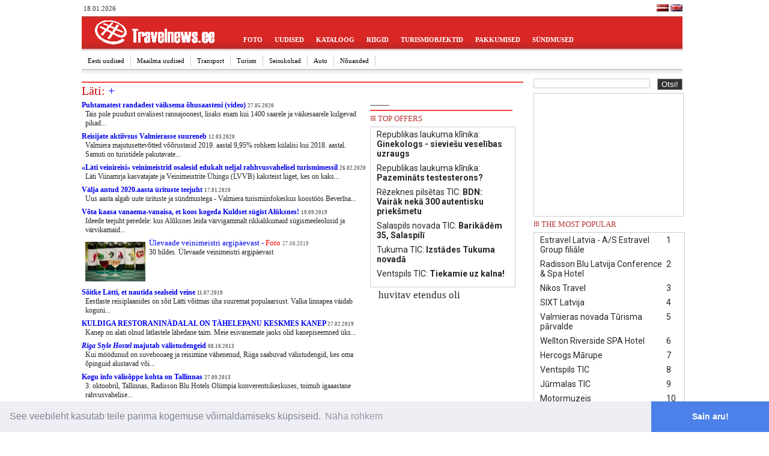

--- FILE ---
content_type: text/html
request_url: http://travelnews.ee/?i_id=5&m_id=18312
body_size: 10117
content:
<!DOCTYPE html>
<html xmlns:fb="http://ogp.me/ns/fb#">
<head>
<script type="text/javascript">
<!--
console.log(screen.width + ' - ekr1');
if (screen.width <= 699) {
	//alert('mobile');
	console.log(screen.width + ' - ekraaaans @');
	    var language='';
	var rid='';
	var uri='/?i_id=5&m_id=18312';
    var host=location.hostname;

    console.log(host + ' - adrese ++* ' + rid + ' / uri - ' + uri);

    //if(host==='baltictravelnews.com' || host==='www.baltictravelnews.com') document.location = "http://m.baltictravelnews.com" + rid;
	//var test='';
    //else
        document.location = "https://m.travelnews.lv" + rid;/**/

/*function tofull() {

		//$newtime=time()+3600;
		//$oldtime=time()-3600;

	document.cookie="mobileTN1=m.tn.lv; expires =  $oldtime; path=/?pid=88246";
	document.cookie="mobileTN_off=1; expires =  $newtime; path=/";
	}
//*/
}
//-->
</script>
 <title>Läti:  &copy; BalticTravelnews</title>
<meta http-equiv="content-type" content="text/html; charset=UTF-8" >
<base href="http://travelnews.ee/" >
<script type="text/javascript" src="ajax_content/javaskripti.js"></script>
<meta name="robots" content="index,follow" >
<meta name="google-site-verification" content="-VUYwB4mP3ARsyQmytbAOzH_dVEpKMGahNhyj9x0XlA" />
<meta name="verify-v1" content="EdMslbglSSsa2zDiQjySTfyLKkoSY2Y+xUyMJA4j5CE=">
<meta name="y_key" content="6226e4ec4e31e0c8" />




<meta name='yandex-verification' content='71470bf994b09dbc' />
<meta name="msvalidate.01" content="C5CB94DE7675E221A07D55D841BD9691" />

<meta http-equiv="window-target" content="_top" >
<meta name="language" content="ee" >
<meta name="keywords" content="Läti, ">
<!--meta name="revisit-after" content="2 days"-->
<meta name="description" content="Läti: Aktuaalne reisiinfo majutuskohtade, sihtpunktide, turismiobjektide kohta">
<meta http-equiv="imagetoolbar" content="no">
<link rel="alternate" type="application/rss+xml" title="ERTI" href="http://www.travelnews.lv/feed_ee.rss">
<link rel="alternate" type="application/rss+xml" title="Last minute lv" href="http://www.travelnews.lv/feed_lastminute_lv.rss">
<link rel="shortcut icon" href="favicon.ico" >
<link rel="icon" href="animated_favicon1.gif" type="image/gif" >
<meta http-equiv='Läti: ' lang="ee" content='Läti: ' >
<meta name="title" lang="ee" content='Läti: ' >
<meta name="abstract" lang="ee" content='Läti: ' >
<meta name="dr:say:category" content="Izklaide, Latvija" /><link href="https://travelnews.lv/?i_id=5&m_id=18312" rel="canonical" /><meta property="dr:say:title" content="Läti: ">
<meta property="dr:say:url" content="travelnews.ee" />

<meta property="fb:page_id" content="158579767485385" />
<script src="http://www.google-analytics.com/ga.js" type="text/javascript"></script>
<script type="text/javascript" src='http://ajax.googleapis.com/ajax/libs/jquery/1.9.1/jquery.min.js'></script>
<script type="text/javascript">
    if (window.navigator.appVersion.match(/Chrome/)) {
        $(function(){ $('object').css('zoom',1); });
    }
</script>

<link href='https://fonts.googleapis.com/css?family=Roboto:400,400italic,500,500italic,700,700italic&subset=latin,cyrillic-ext,latin-ext,cyrillic' rel='stylesheet' type='text/css'>
<link href="/styles/eu_style.css" rel="stylesheet" type="text/css">
<link href="/styles/groups.css" rel="stylesheet" type="text/css">
<!--[if IE]>
<link href="/styles/IE7styles.css" rel="stylesheet" type="text/css">
<![endif]-->
    <!-- Global site tag (gtag.js) - Google Analytics -->
    <script async src="https://www.googletagmanager.com/gtag/js?id=G-TGB1CHD0KV"></script>
    <script>
        window.dataLayer = window.dataLayer || [];
        function gtag(){dataLayer.push(arguments);}
        gtag('js', new Date());

        gtag('config', 'G-TGB1CHD0KV');
    </script>

<script>
  (function(i,s,o,g,r,a,m){i['GoogleAnalyticsObject']=r;i[r]=i[r]||function(){
  (i[r].q=i[r].q||[]).push(arguments)},i[r].l=1*new Date();a=s.createElement(o),
  m=s.getElementsByTagName(o)[0];a.async=1;a.src=g;m.parentNode.insertBefore(a,m)
  })(window,document,'script','//www.google-analytics.com/analytics.js','ga');

  ga('create', 'UA-2739631-1', 'auto');
  ga('require', 'displayfeatures');
  ga('send', 'pageview');
  var trackOutboundLink = function(url) {
   ga('send', 'event', 'outbound', 'click', url, {
     'transport': 'beacon' //,
     //'hitCallback': function(){document.location = url;}
   });
  }
</script>
    <!-- MailerLite Universal -->
    <script>
        (function(w,d,e,u,f,l,n){w[f]=w[f]||function(){(w[f].q=w[f].q||[])
            .push(arguments);},l=d.createElement(e),l.async=1,l.src=u,
            n=d.getElementsByTagName(e)[0],n.parentNode.insertBefore(l,n);})
        (window,document,'script','https://assets.mailerlite.com/js/universal.js','ml');
        ml('account', '472053');
    </script>
    <!-- End MailerLite Universal -->

</head>

<body>
<script>
    window.fbAsyncInit = function() {
        FB.init({
            appId      : '160327547330758',
            xfbml      : true,
            version    : 'v7.0'
        });
        FB.AppEvents.logPageView();
    };

    (function(d, s, id){
        var js, fjs = d.getElementsByTagName(s)[0];
        if (d.getElementById(id)) {return;}
        js = d.createElement(s); js.id = id;
        js.src = "https://connect.facebook.net/en_US/sdk.js";
        fjs.parentNode.insertBefore(js, fjs);
    }(document, 'script', 'facebook-jssdk'));
</script>
<div class="div_bgr">
		<div style="">
		<div class="div_head"><table width="1000" border="0" cellspacing="0" cellpadding="0">
	<tr>
		<td style="height:24px;" valign="middle">
			<table width="100%" border="0" cellspacing="0" cellpadding="0">
			  <tr>
				<td width="198" align="left" valign="middle" class="level0">
								&nbsp;18.01.2026 </td>
				<td align="left" valign="middle" class="level0">
                                				  <!--[if IE]>
<A HREF="#"
onClick="this.style.behavior='url(#default#homepage)';
this.setHomePage('http://www.baltictravelnews.com');">
<img src="images/tehn/G_09_s.png" alt="Travelnews = Homepage" height="15" hspace="3" border="0" title="Travelnews = Homepage">
</A>
<![endif]--></td>
				<td align="right" valign="middle" style="padding:0px 0px 0px 0px;"><table  border="0" cellspacing="0" cellpadding="0">
  <tr>
    <td align="right"><a title="TravelNews.lv" href="http://www.TravelNews.lv/?l=lv" class="wrong_input"><img src="images/tehn/ik_flag_lv.jpg" alt="LV" width="20" height="12" hspace="3" border="0" /></a></td>
    <!--td align="right"><a title="TravelNews.lt" href="http://www.TravelNews.lt/?l=lt" class="wrong_input"><img src="images/tehn/ik_flag_lt.jpg" alt="LT" width="20" height="12" hspace="3" border="0" /></a></td>
	<td align="right"><a title="TravelNews.ee" href="http://www.TravelNews.ee/?l=ee" class="wrong_input"><img src="images/tehn/ik_flag_ee.jpg" alt="EE" width="20" height="12" hspace="3" border="0" /></a></td>
    <td align="right"><a title="Europa-tourismus.de"  href="http://www.BalticTravelNews.com/?l=de"  class="wrong_input"><img src="images/tehn/ik_flag_de.jpg" alt="DE" width="20" height="12" hspace="3" border="0" /></a></td>
    <td-- align="right"><a title="Baltictravelnews.com" href="http://www.BalticTravelNews.com/?l=ru" class="wrong_input"><img src="images/tehn/ik_flag_ru.jpg" alt="RU" width="20" height="12" hspace="3" border="0" /></a></td-->
	<td align="right"><a title="Baltictravelnews.com"  href="http://www.BalticTravelNews.com/?l=en"  class="wrong_input"><img src="images/tehn/ik_flag_en.jpg" alt="EN" width="20" height="12" hspace="0" border="0" /></a></td>
    
  </tr>
</table>
</td>
			  </tr>
			</table>
		</tr>
  <tr>
    <td>
<div style="text-align:center;">
		<div style="padding:0px; min-width:0px; min-height:0px; z-index:2"></div>
</div>
</td>
  </tr>
  <tr>
    <td style="background-image:url(images/tehn/top_menu_bgr.jpg); background-repeat: repeat-x; background-position:top; height:57px; ">
	<div id="top_logo" style="float:left; height:57px;">
	<a style="color:#FFFFFF;" href="http://www.travelnews.ee" target="_self"><img src="images/tehn/head_logo_red_ee.png" alt="travelnews" border="0" /></a>
	</div>
	<div style="float:left; height:34px; padding-top:23px">
<div><div class="top_menu_line"><a href="?m_id=18349&i_id=15" >FOTO</a></div><div class="top_menu_line"><a href="?m_id=18348&i_id=15&i_id=5" >UUDISED</a></div><div class="top_menu_line"><a href="?m_id=18351&i_id=15" >KATALOOG</a></div><div class="top_menu_line"><a href="?m_id=18352&i_id=15" >RIIGID</a></div><div class="top_menu_line"><a href="?m_id=18353&i_id=15" >TURISMIOBJEKTID</a></div><div class="top_menu_line"><a href="?m_id=18354&i_id=15&i_id=2&m_id=18216" >PAKKUMISED</a></div><div class="top_menu_line"><a href="?m_id=18355&i_id=15" >SÜNDMUSED</a></div></div></div></td>
	</tr>
  <tr>
	<td style="background-image:url(images/tehn/top_menu_bgr_2.gif); background-repeat: repeat-x; background-position:top; height:39px; vertical-align: middle; padding-bottom:3px;">
<link href="modules/dynMenuHorizontal/dynMenu.css" rel="stylesheet" type="text/css">
<script src="modules/dynMenuHorizontal/dynMenu.js" type="text/javascript"></script>

<ul id="nav"><li><a href="/?i_id=5&m_id=18240">Eesti uudised</a><ul><li><a href="/?i_id=5&m_id=18252">Eesti</a></li><li><a href="/?i_id=5&m_id=18309&m_id=18240">Arhiiv</a></li></ul></li><li><a href="/?i_id=5&m_id=18310">Maailma uudised</a><ul><li><a href="/?i_id=5&m_id=18311">Maailm</a></li><li><a href="/?i_id=5&m_id=18312">Läti</a></li><li><a href="/?i_id=5&m_id=18313">Leedu</a></li><li><a href="/?i_id=5&m_id=18317&m_id=18310">Arhiiv</a></li></ul></li><li><a href="/?i_id=5&m_id=18244">Transport</a><ul><li><a href="/?i_id=5&m_id=18276">Lennud</a></li><li><a href="/?i_id=5&m_id=18279">Kruiisid</a></li><li><a href="/?i_id=5&m_id=18278">Raudtee</a></li><li><a href="/?i_id=5&m_id=18280&m_id=18244">Arhiiv</a></li></ul></li><li><a href="/?i_id=5&m_id=18243">Turism</a><ul><li><a href="/?i_id=5&m_id=18273">HoReCa</a></li><li><a href="/?i_id=5&m_id=18275&m_id=18243">Arhiiv</a></li></ul></li><li><a href="/?i_id=5&m_id=18247">Seisukohad</a><ul><li><a href="/?i_id=5&m_id=18291">Ekspertide soovituse</a></li><li><a href="/?i_id=5&m_id=18288">Intervjuud</a></li><li><a href="/?i_id=5&m_id=18290">Reisijate arvamused</a></li><li><a href="/?i_id=5&m_id=18294&m_id=18247">Arhiiv</a></li></ul></li><li><a href="/?i_id=5&m_id=18330">Auto</a></li><li><a href="/?i_id=5&m_id=18242">Nõuanded</a><ul><li><a href="/?i_id=5&m_id=18272&m_id=18242">Arhiiv</a></li></ul></li></ul></td>
  </tr>
</table>

	</div>
		<div class="div_main">
		<table width="1002" style="height:100%;" border="0" cellpadding="0" cellspacing="0">
			<div class="line"></div>
                <td height="100%" valign="top">
                <div id="div_main_field">
<script language="JavaScript" type="text/JavaScript">
<!--
function MM_openBrWindow(theURL,winName,features) { //v2.0
  window.open(theURL,winName,features);
}
//-->
</script>
<a name="top"></a>

<div id="div_main_red_line"></div><h1>Läti:  <a href="?m_id=18312&amp;i_id=5&amp;pages=1"> + </a></h1><div style="float:left; width:480px;"><div class="div_main_top_all_txt">
						<a  style="text-decoration:none" href="?m_id=18312&amp;i_id=5&amp;pub_id=122555&Puhtamatest-randadest-vaiksema-ohusaasteni-video">				<span class="bold" style=" font-size:90%" >Puhtamatest randadest väiksema õhusaasteni (video) <span class="byline "> 27.05.2020</span></span></a>
								

		<p style="margin:0 5px 0 6px; font-size:90% ">						Tais pole puudust oivalisest rannajoonest, lisaks enam kui 1400 saarele ja väikesaarele kulgevad pikad...				</p>	     </div>
         
<div class="div_main_top_all_txt">
						<a  style="text-decoration:none" href="?m_id=18312&amp;i_id=5&amp;pub_id=121215&Reisijate-aktiivsus-Valmierasse-suureneb">				<span class="bold" style=" font-size:90%" >Reisijate aktiivsus Valmierasse suureneb <span class="byline "> 12.03.2020</span></span></a>
								

		<p style="margin:0 5px 0 6px; font-size:90% ">		Valmiera majutusettevõtted võõrustasid 2019. aastal 9,95% rohkem külalisi kui 2018. aastal. Samuti on turistidele pakutavate...		</p>	     </div>
         
<div class="div_main_top_all_txt">
						<a  style="text-decoration:none" href="?m_id=18312&amp;i_id=5&amp;pub_id=120919&Lati-veinireisi-veinimeistrid-osalesid-edukalt-neljal-rahhvusvahelisel-turismimessil">				<span class="bold" style=" font-size:90%" >«Läti veinireisi» veinimeistrid osalesid edukalt neljal rahhvusvahelisel turismimessil <span class="byline "> 26.02.2020</span></span></a>
								

		<p style="margin:0 5px 0 6px; font-size:90% ">						Läti Viinamrja kasvatajate ja Veinimeistrite Ühingu (LVVB) kaksteist liiget, kes on kaks...		</p>	     </div>
         
<div class="div_main_top_all_txt">
						<a  style="text-decoration:none" href="?m_id=18312&amp;i_id=5&amp;pub_id=120273&Valja-antud-2020aasta-urituste-teejuht-">				<span class="bold" style=" font-size:90%" >Välja antud 2020.aasta ürituste teejuht  <span class="byline "> 17.01.2020</span></span></a>
								

		<p style="margin:0 5px 0 6px; font-size:90% ">				Uus aasta algab uute ürituste ja sündmustega - Valmiera turismiinfokeskus koostöös Beverīna...		</p>	     </div>
         
<div class="div_main_top_all_txt">
						<a  style="text-decoration:none" href="?m_id=18312&amp;i_id=5&amp;pub_id=118379&Vota-kaasa-vanaema-vanaisa-et-koos-kogeda-Kuldset-sugist-Aluksnes-">				<span class="bold" style=" font-size:90%" >Võta kaasa vanaema-vanaisa, et koos kogeda Kuldset sügist Alūksnes! <span class="byline "> 19.09.2019</span></span></a>
								

		<p style="margin:0 5px 0 6px; font-size:90% ">										Ideede teejuht peredele: kus Alūksnes leida värvigammalt rikkalikumaid sügismeeleolusid ja värvikamaid...		</p>	     </div>
         
<div class="div_main_top_all_txt">
				<table align="left" border="0"><tr><td align="center" valign="middle" ><a href="index.php?view=gallery&g_uid=9126" title=""><img height="66" border="0" hspace="3" vspace="3" title="Ülevaade veinimeistri argipäevast - Foto" src="gallery/9126/thumb_263242.jpg" alt="" ></a></td></tr></table>
          <a href=?view=gallery&amp;g_uid=9126>Ülevaade veinimeistri argipäevast - <font color=red>Foto</font></a> <span class="byline"> 27.08.2019</span>		

		<p style="margin:0 5px 0 6px; font-size:90% ">						30 bildes. Ülevaade veinimeistri argipäevast		</p>	     </div>
         
<div class="div_main_top_all_txt">
						<a  style="text-decoration:none" href="?m_id=18312&amp;i_id=5&amp;pub_id=117195&Soitke-Latti-et-nautida-sealseid-veine">				<span class="bold" style=" font-size:90%" >Sõitke Lätti, et nautida sealseid veine <span class="byline "> 11.07.2019</span></span></a>
								

		<p style="margin:0 5px 0 6px; font-size:90% ">																						Eestlaste reisiplaanides on sõit Lätti võitmas üha suuremat populaarsust. Valka linnapea väidab koguni...</p>	     </div>
         
<div class="div_main_top_all_txt">
						<a  style="text-decoration:none" href="?m_id=18312&amp;i_id=5&amp;pub_id=115110&KULDIGA-RESTORANINADALAL-ON-TAHELEPANU-KESKMES-KANEP">				<span class="bold" style=" font-size:90%" >KULDIGA RESTORANINÄDALAL ON TÄHELEPANU KESKMES KANEP <span class="byline "> 27.02.2019</span></span></a>
								

		<p style="margin:0 5px 0 6px; font-size:90% ">		Kanep on alati olnud lätlastele lähedane taim. Meie esivanemate jaoks olid kanepiseemned üks...		</p>	     </div>
         
<div class="div_main_top_all_txt">
						<a  style="text-decoration:none" href="?m_id=18312&amp;i_id=5&amp;pub_id=81702&Riga-Style-Hostel-majutab-valistudengeid">				<span class="bold" style=" font-size:90%" ><i>Riga Style Hostel</i> majutab välistudengeid <span class="byline "> 08.10.2013</span></span></a>
								

		<p style="margin:0 5px 0 6px; font-size:90% ">		Kui möödunud on suvehooaeg ja reisimine vähenenud, Riiga saabuvad välistudengid, kes oma õpinguid alustavad või...		</p>	     </div>
         
<div class="div_main_top_all_txt">
						<a  style="text-decoration:none" href="?m_id=18312&amp;i_id=5&amp;pub_id=81516&Kogu-info-valisoppe-kohta-on-Tallinnas">				<span class="bold" style=" font-size:90%" >Kogu info välisõppe kohta on Tallinnas <span class="byline "> 27.09.2013</span></span></a>
								

		<p style="margin:0 5px 0 6px; font-size:90% ">				3. oktoobril, Tallinnas, Radisson Blu Hotels Olümpia konverentsikeskuses, toimub igaaastane rahvusvahelise...		</p>	     </div>
         
<div class="div_main_top_all_txt">
						<a  style="text-decoration:none" href="?m_id=18312&amp;i_id=5&amp;pub_id=80721&Nadalavahetus-Latis-–-Pohja-Lati-marsruut-Koos-on-lobusam">				<span class="bold" style=" font-size:90%" >Nädalavahetus Lätis – Põhja Läti marsruut "Koos on lõbusam" <span class="byline "> 15.08.2013</span></span></a>
								

		<p style="margin:0 5px 0 6px; font-size:90% ">		Põhja-Lätis asuv looduskaunis Vidzeme piirkond asub vaid pooleteise tunni kaugusel Pärnust ja on nii hea sihtpunkt...		</p>	     </div>
         
<div class="div_main_top_all_txt">
				<table align="left" border="0"><tr><td align="center" valign="middle" ><a href="index.php?view=gallery&g_uid=4244" title=""><img height="66" border="0" hspace="3" vspace="3" title="8. Balti Ilu Tööstus Fair «Baltic Beauty 2012», Riia - Foto galeriid" src="gallery/4244/thumb_84287.jpg" alt="" ></a></td></tr></table>
          <a href=?view=gallery&amp;g_uid=4244>8. Balti Ilu Tööstus Fair «Baltic Beauty 2012», Riia - <font color=red>Foto galeriid</font></a> <span class="byline"> 07.11.2012</span>		

		<p style="margin:0 5px 0 6px; font-size:90% ">100 foto. 8. Balti Ilu Tööstus Fair "Baltic Beauty 2012", mis toimub kell Kipsala International Exhibition Centre Riias, 2-4 november 2012...</p>	     </div>
         
<div class="div_main_top_all_txt">
						<a  style="text-decoration:none" href="?m_id=18312&amp;i_id=5&amp;pub_id=72907&2012-aasta-suvehooajal-on-esimesetele-kulastajatele-avatud-Riia-koige-suurem-joelaev-restoran-Mecklenburg">				<span class="bold" style=" font-size:90%" >2012. aasta suvehooajal on esimesetele külastajatele avatud Riia kõige suurem jõelaev-restoran «Mecklenburg» <span class="byline "> 30.05.2012</span></span></a>
								

		<p style="margin:0 5px 0 6px; font-size:90% ">		2012. aasta suvehooajal on esimesetele külastajatele avatud Riia kõige...</p>	     </div>
         
<div class="div_main_top_all_txt">
				<table align="left" border="0"><tr><td align="center" valign="middle" ><a href="index.php?view=gallery&g_uid=3515" title=""><img height="66" border="0" hspace="3" vspace="3" title="Go Blonde Parade 2011, Riia - Foto galeriid" src="gallery/3515/thumb_60714.jpg" alt="" ></a></td></tr></table>
          <a href=?view=gallery&amp;g_uid=3515>Go Blonde Parade 2011, Riia - <font color=red>Foto galeriid</font></a> <span class="byline"> 01.06.2011</span>		

		<p style="margin:0 5px 0 6px; font-size:90% ">Foto galeriid: 100 foto. Riia, 28. mai 2011, Läti Association of Blondes korraldab kolmanda Go Blonde Festival Krastmala...</p>	     </div>
         
<div class="div_main_top_all_txt">
						<a  style="text-decoration:none" href="?m_id=18312&amp;i_id=5&amp;pub_id=62392&Kolm-pohjust-miks-kulastada-dr-med-Janis-Gilise-Plastilise-kirurgia-erakliinikut-Riias-">				<span class="bold" style=" font-size:90%" >Kolm põhjust, miks külastada dr. med. Janis Gilise Plastilise kirurgia erakliinikut Riias? <span class="byline "> 09.12.2010</span></span></a>
								

		<p style="margin:0 5px 0 6px; font-size:90% ">Dr. med. Janis Gilise Plastilise kirurgia erakliinik on asutatud 1992. aastal ja see pakub praegu ühte kõige...</p>	     </div>
         
<div class="div_main_top_all_txt">
						<a  style="text-decoration:none" href="?m_id=18312&amp;i_id=5&amp;pub_id=56898&Tallink-Hotel-Riga---avatakse-2010-a-15-aprillis">				<span class="bold" style=" font-size:90%" >Tallink Hotel Riga - avatakse 2010. a 15 aprillis <span class="byline "> 14.04.2010</span></span></a>
								

		<p style="margin:0 5px 0 6px; font-size:90% ">Hotelliketi uusima, 2010. aastal avatava unikaalse disainiga hotelli Tallink Hotel Riga suurepärane asukoht Riia südalinnas tagab hea juurdepääsu põhilistele ärikeskustele...</p>	     </div>
         
<div class="div_main_top_all_txt">
						<a  style="text-decoration:none" href="?m_id=18312&amp;i_id=5&amp;pub_id=47753&Leedu-Naituste-messikeskuses-ajavahemikus-2702-01032009---VIVATTOUR-2009">				<span class="bold" style=" font-size:90%" >Leedu Näituste messikeskuses ajavahemikus 27.02-01.03.2009 - <i>VIVATTOUR 2009</i> <span class="byline "> 02.03.2009</span></span></a>
								

		<p style="margin:0 5px 0 6px; font-size:90% ">Foto galeriid</p>	     </div>
         
<div class="div_main_top_all_txt">
						<a  style="text-decoration:none" href="?m_id=18312&amp;i_id=5&amp;pub_id=46483&Lennufirma-flyLAL-kuulutas-valja-pankroti">				<span class="bold" style=" font-size:90%" >Lennufirma <i>flyLAL</i> kuulutas välja pankroti <span class="byline "> 23.01.2009</span></span></a>
								

		<p style="margin:0 5px 0 6px; font-size:90% ">Leedu lennufirma flyLAL oli pärast kahte ebaõnnestunud ülesostmise katset sunnitud välja kuulutama pankroti. Ettevõte vireles võlgades juba kuid. Pärast seda, kui valitsus ei nõustunud lennufirmat natsionaliseerima, jõuti siiski ühe Šveitsi emafirmaga kokkuleppele lennuettevõtte ostmiseks...</p>	     </div>
         
<div class="div_main_top_all_txt">
						<a  style="text-decoration:none" href="?m_id=18312&amp;i_id=5&amp;pub_id=46324&Flylal-jattis-30-000-inimest-pika-ninaga">				<span class="bold" style=" font-size:90%" ><i>Flylal</i> jättis 30 000 inimest pika ninaga <span class="byline "> 21.01.2009</span></span></a>
								

		<p style="margin:0 5px 0 6px; font-size:90% ">Leedu pankroti äärel ning tegevusloata lennukompanii Flylal jättis pika ninaga 30 000 inimest, kellel olid tulevastele lendudele piletid ostetud. Flylali tegevusluba tühistati möödunud reedel, misjärel peatas firma laupäevast alates kõik oma tulevased lennud...</p>	     </div>
         
<div class="div_main_top_all_txt">
						<a  style="text-decoration:none" href="?m_id=18312&amp;i_id=5&amp;pub_id=45909&Leedu-lennufirma-sai-Sveitsi-omaniku">				<span class="bold" style=" font-size:90%" >Leedu lennufirma sai Šveitsi omaniku <span class="byline "> 12.01.2009</span></span></a>
								

		<p style="margin:0 5px 0 6px; font-size:90% ">Leedu raskustes lennufirma flyLAL teatas eile, et on saanud omale Šveitsist uue omaniku. Šveitsi firma SCH Swiss Capital Holdings on nõus maksma 100% aktsiate eest miljon USA dollarit ning katma lennufirma võlad umbes miljoni euro suuruses summas... </p>	     </div>
         
<div class="div_main_top_all_txt">
						<a  style="text-decoration:none" href="?m_id=18312&amp;i_id=5&amp;pub_id=45590&Vilniusest-sai-Euroopa-kultuuripealinn-2009-">				<span class="bold" style=" font-size:90%" >Vilniusest sai Euroopa kultuuripealinn 2009  <span class="byline "> 05.01.2009</span></span></a>
								

		<p style="margin:0 5px 0 6px; font-size:90% ">Vilniusest sai 1. jaanuaril Euroopa kultuuripealinn 2009; Vilnius jagab tiitlit, mida ta püüdis viis aastat, Austria linna Linziga. Eelmisel aastal olid kultuuripealinnadeks Suurbritannia linn Liverpool ja Norra linn Stavanger, teatas organisatsioon Vilnius – European Capital of Culture 2009 oma veebilehel...</p>	     </div>
         
<div class="div_main_top_all_txt">
						<a  style="text-decoration:none" href="?m_id=18312&amp;i_id=5&amp;pub_id=42706&Septembris-vedas-FlyLAL-80%-rohkem-reisijaid">				<span class="bold" style=" font-size:90%" >Septembris vedas FlyLAL 80% rohkem reisijaid <span class="byline "> 17.10.2008</span></span></a>
								

		<p style="margin:0 5px 0 6px; font-size:90% ">Leedu riiklik lennuettevõte FlyLAL vedas selle aasta septembris kokku 84 718 reisijat, mis on ligikaudu 80% rohkem kui eelmisel aastal samal ajal. Aasta üheksa kuu jooksul on FlyLAL vedanud 659 527 reisijat, s.o 71% rohkem kui eelmise aasta esimese üheksa kuuga...</p>	     </div>
         
 <div class="clear"></div>
 </div>
  <div style="float:left; width:240px;">
  --------	<div>
	<!-- valstu manigo pieshirana -->
	    <script language="JavaScript" type="text/JavaScript">
    <!--
    function MM_openBrWindow(theURL,winName,features) { //v2.0
      window.open(theURL,winName,features);
    }
    //-->
    </script>
<!--- valsts reklama -->
	</div>
	<div id="div_main_red_line_r"></div><div id="div_main_right_title"><img border="0" src="/images/tehn/bullets_title.gif" alt="" width="10" height="10" /> Top Offers</div><div class="text_adv_katal"><a target="_blank" class="top_titles"  href="http://republikaslaukumaklinika.lv/pakalpojumi/ginekologs/" title="2026-01-18"  onClick="ga('send', 'event', 'piedāvājumi mob', 'ClickTN', 'Republikas laukuma klīnika');" ><p><span></span> Republikas laukuma klīnika: <b>Ginekologs - sieviešu veselības uzraugs</b></p></a><a target="_blank" class="top_titles"  href="http://republikaslaukumaklinika.lv/pakalpojumi/gimenes-arsts/" title="2026-01-16"  onClick="ga('send', 'event', 'piedāvājumi mob', 'ClickTN', 'Republikas laukuma klīnika');" ><p><span></span> Republikas laukuma klīnika: <b>Pazemināts testesterons?</b></p></a><a target="_blank" class="top_titles"  href="http://visit.rezekne.lv/2025/11/19/izstade-razots-latvija-stasts-par-latvijas-rupniecibas-un-amatniecibas-vesturi-pirmas-neatkaribas-laika/" title="2026-01-14"  onClick="ga('send', 'event', 'piedāvājumi mob', 'ClickTN', 'Rēzeknes pilsētas TIC');" ><p><span></span> Rēzeknes pilsētas TIC: <b>BDN: Vairāk nekā 300 autentisku priekšmetu</b></p></a><a target="_blank" class="top_titles"  href="http://visit.salaspils.lv/lv/pasakums/barikadem-35/" title="2026-01-14"  onClick="ga('send', 'event', 'piedāvājumi mob', 'ClickTN', 'Salaspils novada TIC');" ><p><span></span> Salaspils novada TIC: <b>Barikādēm 35, Salaspilī</b></p></a><a target="_blank" class="top_titles"  href="http://visittukums.lv/lv/Aktualitates/Izstades-janvari-un-februari-Tukuma-novada" title="2026-01-14"  onClick="ga('send', 'event', 'piedāvājumi mob', 'ClickTN', 'Tukuma TIC');" ><p><span></span> Tukuma TIC: <b>Izstādes Tukuma novadā</b></p></a><a target="_blank" class="top_titles"  href="http://" title="2026-01-14"  onClick="ga('send', 'event', 'piedāvājumi mob', 'ClickTN', 'Ventspils TIC');" ><p><span></span> Ventspils TIC: <b>Tiekamie uz kalna! </b></p></a></div>
<table width="95%" border="0" cellpadding="0" cellspacing="0"></table>
<table width="100%" border="0" cellpadding="0" cellspacing="0">
  <tr>
    <td width="4"></td>
    <td colspan="3" align="center" valign="middle">
      <p>huvitav etendus oli</p>
    </td>
    <td width="6"></td>
  </tr>
</table>
	
  </div>
 
  
<div style="clear:both;"></div>
<div class="pages" style="margin:20px 0;">
	

        
  <div class="read_more">
</div>
        	 
</div>
<div id="reklama_mid">
</div>


 

</div>
<div id="div_main_right">
	<div id="div_main_right_block" style="border:none;"><form method="post" name="search_form" action="?view=search_result" class="skin" >
<div style="float:left; width:150px;"><input name="search_clause" type="text" class="form" size="30" maxlength="20"></div>
<div style="float:right;">
<input class="form_btn" name="submit" type="submit" value="Otsi!">
</div>
<div style=" clear:both;"></div>
</form></div>
	<!--div id="div_main_right_title"><img heihgt="10" width="10" src="/images/tehn/bullets_title.gif" alt="" /> </div>
	<div id="div_main_right_block"></div-->
	
	
<!-- GAMMA -->

	<!--script language="JavaScript" type="text/javascript" src="http://inectar.lv/kk.php?bb=296&amp;kas=320"></script>
	<script language="JavaScript" type="text/javascript" src="http://inectar.lv/kk.php?bb=297&amp;kas=320"></script-->

							<div id="div_main_right_block"><!-- google -->
	<center>



    <script async src="https://pagead2.googlesyndication.com/pagead/js/adsbygoogle.js"></script>
    <ins class="adsbygoogle"
         style="display:inline-block;width:200px;height:200px"
         data-ad-client="ca-pub-5921660845500821"
         data-ad-slot="5545080875"></ins>
    <script>
        (adsbygoogle = window.adsbygoogle || []).push({});
    </script>
</center>
	</div>
<!-- GAMMA II -->
				<div id="div_main_right_title"><img border="0" src="/images/tehn/bullets_title.gif" alt="" width="10" height="10" /> THE MOST POPULAR</div><div class="text_adv_katal"><a target="_blank" class="top_titles"  href="http://www.travelnews.ee/catalog.php?u227fl3-Estravel-Latvia---A-S-Estravel-Group-filiale" title="Estravel Latvia - A/S Estravel Group filiāle"><p><span>1</span> Estravel Latvia - A/S Estravel Group filiāle</p></a><a target="_blank" class="top_titles"  href="http://www.travelnews.ee/catalog.php?u35fl3-Radisson-Blu-Latvija-Conference---Spa-Hotel" title="Radisson Blu Latvija Conference & Spa Hotel"><p><span>2</span> Radisson Blu Latvija Conference & Spa Hotel</p></a><a target="_blank" class="top_titles"  href="http://www.travelnews.ee/catalog.php?u1013fl3-Nikos-Travel" title="Nikos Travel"><p><span>3</span> Nikos Travel</p></a><a target="_blank" class="top_titles"  href="http://www.travelnews.ee/catalog.php?u445fl3-SIXT-Latvija" title="SIXT Latvija"><p><span>4</span> SIXT Latvija</p></a><a target="_blank" class="top_titles"  href="http://www.travelnews.ee/catalog.php?u2496fl3-Valmieras-novada-Turisma-parvalde" title="Valmieras novada Tūrisma pārvalde"><p><span>5</span> Valmieras novada Tūrisma pārvalde</p></a><a target="_blank" class="top_titles"  href="http://www.travelnews.ee/catalog.php?u993474fl3-Wellton-Riverside-SPA-Hotel" title="Wellton Riverside SPA Hotel"><p><span>6</span> Wellton Riverside SPA Hotel</p></a><a target="_blank" class="top_titles"  href="http://www.travelnews.ee/catalog.php?u993257fl3-Hercogs-Marupe" title="Hercogs Mārupe"><p><span>7</span> Hercogs Mārupe</p></a><a target="_blank" class="top_titles"  href="http://www.travelnews.ee/catalog.php?u333fl3-Ventspils-TIC" title="Ventspils TIC"><p><span>8</span> Ventspils TIC</p></a><a target="_blank" class="top_titles"  href="http://www.travelnews.ee/catalog.php?u352fl3-Jurmalas-TIC" title="Jūrmalas TIC"><p><span>9</span> Jūrmalas TIC</p></a><a target="_blank" class="top_titles"  href="http://www.travelnews.ee/catalog.php?u993402fl3-Motormuzejs" title="Motormuzejs"><p><span>10</span> Motormuzejs</p></a></div><img  height="10" width="1" src="/spacer.gif">
<table width="180"  border="0" cellpadding="0" cellspacing="0">
  <tr>
    <td height="100%" align="center" valign="top">
	
		</td>
  </tr>
</table><img  height="10" width="1" src="/spacer.gif">
<table width="180"  border="0" cellpadding="0" cellspacing="0">
  <tr>
    <td height="100%" align="center" valign="top">
	
		</td>
  </tr>
</table>				
				</div>
<div style=" clear:both;"></div>
<div></div>
<div style="clear:both" ><!--script src="advert.js" type="text/javascript"></script-->
<table cellpadding="0" cellspacing="0" border="0">
  <tr>
  <td>
	<p class="izv">


<!-- webstatistika -->

<!--Google-->


</td>
  <td align="center" valign="bottom" class="creditline"></td>
  </tr>


  </table>

<a name="bottom"></a>
<div style=" background:#787878; height:3px; margin-top:5px;"></div>
<table width="100%" border="0" cellpadding="0" cellspacing="0">
  <!--DWLayoutTable-->
      <tr>
        <td align="center" valign="middle"  ><a  href="?m_id=48&amp;i_id=11">Ettevõttest</a> | <a  href="?m_id=208&amp;i_id=11">Kontaktid</a> | <a  href="?m_id=18128&amp;i_id=11">Autoriõigused</a> | <a target="_new" href="http://www.baltictravelnews.com/partners">Professionaalidele</a>  </td>
      </tr>
      <tr>
        <td></td>
      </tr>
      <tr>
        <td align="center" valign="top" class="creditline" ><a href="http://www.eiropa.lv" target="_self" class="creditline" >All rights reserved &copy; 2002 - 2026 BalticTravelnews.com</a>
		| <a target="new" href="http://goto.lv" class="creditline style1">Design &amp; maintenance &copy; 2000
		- 2026 1st-studio.com</a></p>          
        </td>
      </tr>
      <tr>
        <td align="center" valign="top"><!--DWLayoutEmptyCell-->&nbsp;</td>
      </tr>
</table>


<link rel="stylesheet" type="text/css" href="//cdnjs.cloudflare.com/ajax/libs/cookieconsent2/3.0.3/cookieconsent.min.css" />
<script src="//cdnjs.cloudflare.com/ajax/libs/cookieconsent2/3.0.3/cookieconsent.min.js"></script>
<script>
    window.addEventListener("load", function(){
        window.cookieconsent.initialise({
            "palette": {
                "popup": {
                    "background": "#edeff5",
                    "text": "#838391"
                },
                "button": {
                    "background": "#4b81e8"
                }
            },
            "theme": "edgeless",
            "content": {
                "message": "See veebileht kasutab teile parima kogemuse võimaldamiseks küpsiseid.",
                "dismiss": "Sain aru!",
                "link": "Näha rohkem",
                "href": "/?m_id=18578&i_id=11"
            }
        })});
</script></div>	
 
</td>
                </tr>
                </table>
		</div>
	</div>
</div>
<div style="float:left;"><img width="1" height="5" src="spacer.gif" alt="">
</div>

<!--script type="text/javascript" src="ieupdate.js"></script-->
<!-- Analyics z-note.com -- 
<script type="text/javascript">
var pkBaseURL = (("https:" == document.location.protocol) ? "https://z-note.com/analytics/" : "http://z-note.com/analytics/");
document.write(unescape("%3Cscript src='" + pkBaseURL + "piwik.js' type='text/javascript'%3E%3C/script%3E"));
</script><script type="text/javascript">
try {
var piwikTracker = Piwik.getTracker(pkBaseURL + "piwik.php", 1);
piwikTracker.trackPageView();
piwikTracker.enableLinkTracking();
} catch( err ) {}
</script><noscript><p><img src="http://z-note.com/analytics/piwik.php?idsite=1" style="border:0" alt="" /></p></noscript>
<!-- End Analyics Tracking Code -->
</body>
</html>
<div style="display:none">Total Timed::0.12495112sec.</div>


--- FILE ---
content_type: text/html; charset=utf-8
request_url: https://www.google.com/recaptcha/api2/aframe
body_size: 269
content:
<!DOCTYPE HTML><html><head><meta http-equiv="content-type" content="text/html; charset=UTF-8"></head><body><script nonce="TVJCEtIXQx5_igZnGBYryg">/** Anti-fraud and anti-abuse applications only. See google.com/recaptcha */ try{var clients={'sodar':'https://pagead2.googlesyndication.com/pagead/sodar?'};window.addEventListener("message",function(a){try{if(a.source===window.parent){var b=JSON.parse(a.data);var c=clients[b['id']];if(c){var d=document.createElement('img');d.src=c+b['params']+'&rc='+(localStorage.getItem("rc::a")?sessionStorage.getItem("rc::b"):"");window.document.body.appendChild(d);sessionStorage.setItem("rc::e",parseInt(sessionStorage.getItem("rc::e")||0)+1);localStorage.setItem("rc::h",'1768706770448');}}}catch(b){}});window.parent.postMessage("_grecaptcha_ready", "*");}catch(b){}</script></body></html>